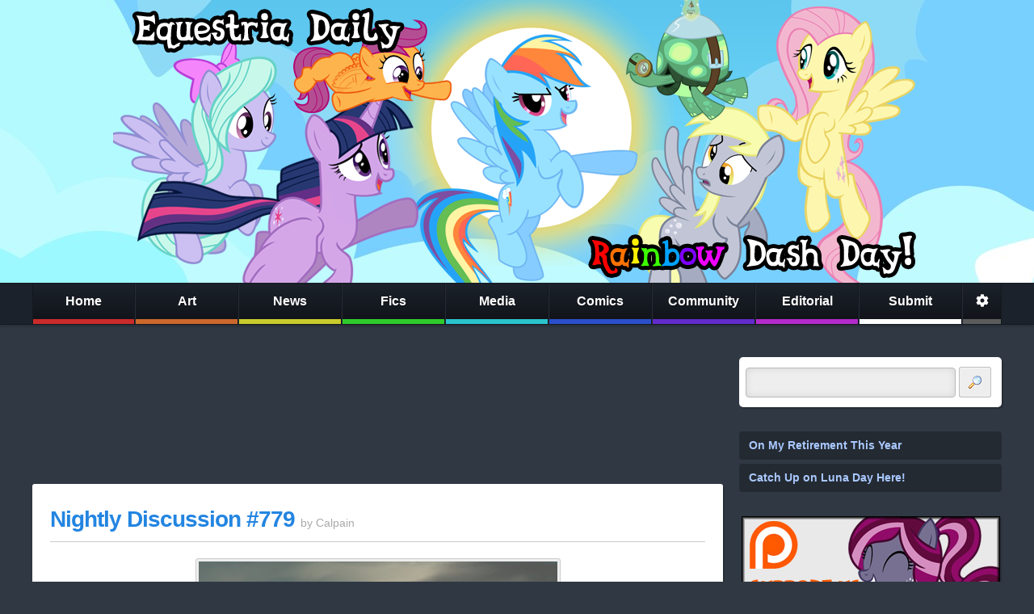

--- FILE ---
content_type: text/html; charset=utf-8
request_url: https://disqus.com/embed/comments/?base=default&f=equestriadaily&t_i=3859240373388491737&t_u=https%3A%2F%2Fwww.equestriadaily.com%2F2016%2F07%2Fnightly-discussion-779.html&t_e=Nightly%20Discussion%20%23779&t_d=Equestria%20Daily%20-%20MLP%20Stuff!%3A%20Nightly%20Discussion%20%23779&t_t=Nightly%20Discussion%20%23779&s_o=default
body_size: 5907
content:
<!DOCTYPE html>

<html lang="en" dir="ltr" class="not-supported type-">

<head>
    <title>Disqus Comments</title>

    
    <meta name="viewport" content="width=device-width, initial-scale=1, maximum-scale=1, user-scalable=no">
    <meta http-equiv="X-UA-Compatible" content="IE=edge"/>

    <style>
        .alert--warning {
            border-radius: 3px;
            padding: 10px 15px;
            margin-bottom: 10px;
            background-color: #FFE070;
            color: #A47703;
        }

        .alert--warning a,
        .alert--warning a:hover,
        .alert--warning strong {
            color: #A47703;
            font-weight: bold;
        }

        .alert--error p,
        .alert--warning p {
            margin-top: 5px;
            margin-bottom: 5px;
        }
        
        </style>
    
    <style>
        
        html, body {
            overflow-y: auto;
            height: 100%;
        }
        

        #error {
            display: none;
        }

        .clearfix:after {
            content: "";
            display: block;
            height: 0;
            clear: both;
            visibility: hidden;
        }

        
    </style>

</head>
<body>
    

    
    <div id="error" class="alert--error">
        <p>We were unable to load Disqus. If you are a moderator please see our <a href="https://docs.disqus.com/help/83/"> troubleshooting guide</a>. </p>
    </div>

    
    <script type="text/json" id="disqus-forumData">{"session":{"canModerate":false,"audienceSyncVerified":false,"canReply":true,"mustVerify":false,"recaptchaPublicKey":"6LfHFZceAAAAAIuuLSZamKv3WEAGGTgqB_E7G7f3","mustVerifyEmail":false},"forum":{"aetBannerConfirmation":null,"founder":"12148653","twitterName":"EquestriaDaily","commentsLinkOne":"1 Comment","guidelines":null,"disableDisqusBrandingOnPolls":false,"commentsLinkZero":"0 Comments","disableDisqusBranding":false,"id":"equestriadaily","createdAt":"2011-06-09T15:07:51.692769","category":"News","aetBannerEnabled":false,"aetBannerTitle":null,"raw_guidelines":null,"initialCommentCount":null,"votingType":null,"daysUnapproveNewUsers":null,"installCompleted":true,"moderatorBadgeText":"Moderator","commentPolicyText":null,"aetEnabled":false,"channel":null,"sort":1,"description":"\u003cp>My Little Pony news, fandom music, art, video, fanfiction, merchandise, and more\u003c/p>","organizationHasBadges":true,"newPolicy":true,"raw_description":"My Little Pony news, fandom music, art, video, fanfiction, merchandise, and more","customFont":null,"language":"en","adsReviewStatus":1,"commentsPlaceholderTextEmpty":null,"daysAlive":0,"forumCategory":{"date_added":"2016-01-28T01:54:31","id":7,"name":"News"},"linkColor":null,"colorScheme":"auto","pk":"848025","commentsPlaceholderTextPopulated":null,"permissions":{},"commentPolicyLink":null,"aetBannerDescription":null,"favicon":{"permalink":"https://disqus.com/api/forums/favicons/equestriadaily.jpg","cache":"https://c.disquscdn.com/uploads/forums/84/8025/favicon.png"},"name":"Equestria Daily","commentsLinkMultiple":"{num} Comments","settings":{"threadRatingsEnabled":false,"adsDRNativeEnabled":true,"behindClickEnabled":false,"disable3rdPartyTrackers":true,"adsVideoEnabled":true,"adsProductVideoEnabled":true,"adsPositionBottomEnabled":false,"ssoRequired":false,"contextualAiPollsEnabled":false,"unapproveLinks":false,"adsPositionRecommendationsEnabled":false,"adsEnabled":true,"adsProductLinksThumbnailsEnabled":true,"hasCustomAvatar":true,"organicDiscoveryEnabled":false,"adsProductDisplayEnabled":false,"adsProductLinksEnabled":true,"audienceSyncEnabled":false,"threadReactionsEnabled":true,"linkAffiliationEnabled":false,"adsPositionAiPollsEnabled":false,"disableSocialShare":false,"adsPositionTopEnabled":true,"adsProductStoriesEnabled":true,"sidebarEnabled":false,"adultContent":false,"allowAnonVotes":false,"gifPickerEnabled":false,"mustVerify":true,"badgesEnabled":false,"mustVerifyEmail":true,"allowAnonPost":false,"unapproveNewUsersEnabled":false,"mediaembedEnabled":false,"aiPollsEnabled":false,"userIdentityDisabled":false,"adsPositionPollEnabled":false,"discoveryLocked":false,"validateAllPosts":false,"adsSettingsLocked":false,"isVIP":false,"adsPositionInthreadEnabled":false},"organizationId":641103,"typeface":"auto","url":"http://www.equestriadaily.com","daysThreadAlive":0,"avatar":{"small":{"permalink":"https://disqus.com/api/forums/avatars/equestriadaily.jpg?size=32","cache":"https://c.disquscdn.com/uploads/forums/84/8025/avatar32.jpg?1569036674"},"large":{"permalink":"https://disqus.com/api/forums/avatars/equestriadaily.jpg?size=92","cache":"https://c.disquscdn.com/uploads/forums/84/8025/avatar92.jpg?1569036674"}},"signedUrl":"http://disq.us/?url=http%3A%2F%2Fwww.equestriadaily.com&key=5OsbpoolS-_qKfQlhVl9JQ"}}</script>

    <div id="postCompatContainer"><div class="comment__wrapper"><div class="comment__name clearfix"><img class="comment__avatar" src="https://c.disquscdn.com/uploads/users/17560/1628/avatar92.jpg?1452276746" width="32" height="32" /><strong><a href="">Squeaky_Belle</a></strong> &bull; 9 years ago
        </div><div class="comment__content"><p>Just only found out today that SoGreatandPowerful's channel has finally been deleted. Used to be just there with unlisted/private videos, but now it's totally gone. D: Another proof of this guy's legacy from the early days gone.</p></div></div><div class="comment__wrapper"><div class="comment__name clearfix"><img class="comment__avatar" src="https://c.disquscdn.com/uploads/users/19067/1760/avatar92.jpg?1675220503" width="32" height="32" /><strong><a href="">Mr. Frog</a></strong> &bull; 9 years ago
        </div><div class="comment__content"><p>This person didn't make any videos?</p><p>So, why was this person so notable, then?</p></div></div><div class="comment__wrapper"><div class="comment__name clearfix"><img class="comment__avatar" src="https://c.disquscdn.com/uploads/users/21337/6673/avatar92.jpg?1469154531" width="32" height="32" /><strong><a href="">Dan Lin</a></strong> &bull; 9 years ago
        </div><div class="comment__content"><p>Perhaps he previously held videos on his channel?</p></div></div><div class="comment__wrapper"><div class="comment__name clearfix"><img class="comment__avatar" src="https://c.disquscdn.com/uploads/users/17560/1628/avatar92.jpg?1452276746" width="32" height="32" /><strong><a href="">Squeaky_Belle</a></strong> &bull; 9 years ago
        </div><div class="comment__content"><p>Sorry if I wasn't clear. He was a brony musician from 2011. Many fans from that time will remember his songs. He combined ponies with music and philosophy in a rather interesting way. Most of his videos became unlisted/private by 2013 if I'm getting my sources correctly and had remained so until recently, where everything's deleted now.</p><p>I wasn't there back then but I can tell a lot of people valued his work, because they've done a Tumblr for it (<a href="http://disq.us/url?url=http%3A%2F%2Fsgaparchivalinitiative.tumblr.com%2F%3A-eAiPMSB7zG4yDsifNddF6iYpPw&amp;cuid=848025" rel="nofollow noopener" target="_blank" title="http://sgaparchivalinitiative.tumblr.com/">http://sgaparchivalinitiati...</a> ), a website for all his songs (<a href="http://disq.us/url?url=http%3A%2F%2Fsogreatandpowerful.com%2F%3AqLI81e6ks9ph0Uad7aH6bIcWXZ8&amp;cuid=848025" rel="nofollow noopener" target="_blank" title="http://sogreatandpowerful.com/">http://sogreatandpowerful.com/</a> ), and even a Reddit just for him (<a href="https://disq.us/url?url=https%3A%2F%2Fwww.reddit.com%2Fr%2FSGaP%2F%3A3DXp-Pw03XyTZHV_-IWjypBYV-E&amp;cuid=848025" rel="nofollow noopener" target="_blank" title="https://www.reddit.com/r/SGaP/">https://www.reddit.com/r/SGaP/</a> ). They detail like...everything about his songs.</p><p>If you're interested there's an archive for it here: <a href="https://disq.us/url?url=https%3A%2F%2Fwww.youtube.com%2Fuser%2FSGAPArchives%2Fvideos%3AoK3aRA-wKMvaUtiIP2twf_oVBbw&amp;cuid=848025" rel="nofollow noopener" target="_blank" title="https://www.youtube.com/user/SGAPArchives/videos">https://www.youtube.com/use...</a></p></div></div><div class="comment__wrapper"><div class="comment__name clearfix"><img class="comment__avatar" src="https://c.disquscdn.com/uploads/users/21478/2188/avatar92.jpg?1468984267" width="32" height="32" /><strong><a href="">HorsePerson</a></strong> &bull; 9 years ago
        </div><div class="comment__content"><p>All the townsfolk<br>They are fast asleep<br>Chasing memories<br>Or just counting sheep</p><p>But I don't need it, <br>I don't think so<br>Am I crazy<br>I don't think so</p></div></div><div class="comment__wrapper"><div class="comment__name clearfix"><img class="comment__avatar" src="https://c.disquscdn.com/uploads/users/17560/1628/avatar92.jpg?1452276746" width="32" height="32" /><strong><a href="">Squeaky_Belle</a></strong> &bull; 9 years ago
        </div><div class="comment__content"><p>You know the lyrics by heart? :D</p></div></div><div class="comment__wrapper"><div class="comment__name clearfix"><img class="comment__avatar" src="https://c.disquscdn.com/uploads/users/17560/1628/avatar92.jpg?1452276746" width="32" height="32" /><strong><a href="">Squeaky_Belle</a></strong> &bull; 5 years ago
        </div><div class="comment__content"><p><s>guess who's back</s></p></div></div><div class="comment__wrapper"><div class="comment__name clearfix"><img class="comment__avatar" src="https://c.disquscdn.com/uploads/users/19346/232/avatar92.jpg?1453685672" width="32" height="32" /><strong><a href="">Leo &quot;Flash&quot; Entropy Xen</a></strong> &bull; 9 years ago
        </div><div class="comment__content"><p>My next video is finished,ill upload it on Saturday.</p></div></div><div class="comment__wrapper"><div class="comment__name clearfix"><img class="comment__avatar" src="https://c.disquscdn.com/uploads/users/19124/4395/avatar92.jpg?1743677913" width="32" height="32" /><strong><a href="">Phyramar</a></strong> &bull; 9 years ago
        </div><div class="comment__content"><p>I wander if the dragons could be more affective attack stratagy wise with Ember in charge now. (EG) attack certain strategic areas.</p></div></div><div class="comment__wrapper"><div class="comment__name clearfix"><img class="comment__avatar" src="https://c.disquscdn.com/uploads/forums/84/8025/avatar92.jpg?1569036674" width="32" height="32" /><strong><a href="">Guest</a></strong> &bull; 9 years ago
        </div><div class="comment__content"></div></div><div class="comment__wrapper"><div class="comment__name clearfix"><img class="comment__avatar" src="https://c.disquscdn.com/uploads/users/19034/7842/avatar92.jpg?1767582499" width="32" height="32" /><strong><a href="">su s ch lm rs</a></strong> &bull; 9 years ago
        </div><div class="comment__content"><p>Sorry to hear that Armsock...</p></div></div><div class="comment__wrapper"><div class="comment__name clearfix"><img class="comment__avatar" src="https://c.disquscdn.com/uploads/users/19237/6246/avatar92.jpg?1482903385" width="32" height="32" /><strong><a href="">Chicago Ted</a></strong> &bull; 9 years ago
        </div><div class="comment__content"><p>This is a <b>WAAAGH!</b> All good and proper!</p></div></div><div class="comment__wrapper"><div class="comment__name clearfix"><img class="comment__avatar" src="https://c.disquscdn.com/uploads/users/12619/4062/avatar92.jpg?1659492877" width="32" height="32" /><strong><a href="">Steve</a></strong> &bull; 9 years ago
        </div><div class="comment__content"><p>Have you ever wished that the world end right now?</p></div></div><div class="comment__wrapper"><div class="comment__name clearfix"><img class="comment__avatar" src="https://c.disquscdn.com/uploads/users/21337/6673/avatar92.jpg?1469154531" width="32" height="32" /><strong><a href="">Dan Lin</a></strong> &bull; 9 years ago
        </div><div class="comment__content"><p>In times of embarrassment? Then.. yes. ^_^</p></div></div><div class="comment__wrapper"><div class="comment__name clearfix"><img class="comment__avatar" src="https://c.disquscdn.com/uploads/users/20804/5312/avatar92.jpg?1612119575" width="32" height="32" /><strong><a href="">Ponk</a></strong> &bull; 9 years ago
        </div><div class="comment__content"><p>Guys. The new SU made me cry. Like a small child. Poor Pearl.</p></div></div><div class="comment__wrapper"><div class="comment__name clearfix"><img class="comment__avatar" src="https://c.disquscdn.com/uploads/forums/84/8025/avatar92.jpg?1569036674" width="32" height="32" /><strong><a href="">Guest</a></strong> &bull; 9 years ago
        </div><div class="comment__content"></div></div><div class="comment__wrapper"><div class="comment__name clearfix"><img class="comment__avatar" src="https://c.disquscdn.com/uploads/users/20804/5312/avatar92.jpg?1612119575" width="32" height="32" /><strong><a href="">Ponk</a></strong> &bull; 9 years ago
        </div><div class="comment__content"><p><a href="https://disq.us/url?url=https%3A%2F%2Fwww.dailymotion.com%2Fvideo%2Fx4kwlg1_mr-greg_fun%3AEEo_nQXeAHhVoCvaO-Gcq4Gmfp4&amp;cuid=848025" rel="nofollow noopener" target="_blank" title="https://www.dailymotion.com/video/x4kwlg1_mr-greg_fun">https://www.dailymotion.com...</a></p></div></div><div class="comment__wrapper"><div class="comment__name clearfix"><img class="comment__avatar" src="https://c.disquscdn.com/uploads/forums/84/8025/avatar92.jpg?1569036674" width="32" height="32" /><strong><a href="">Guest</a></strong> &bull; 9 years ago
        </div><div class="comment__content"></div></div><div class="comment__wrapper"><div class="comment__name clearfix"><img class="comment__avatar" src="https://c.disquscdn.com/uploads/users/20804/5312/avatar92.jpg?1612119575" width="32" height="32" /><strong><a href="">Ponk</a></strong> &bull; 9 years ago
        </div><div class="comment__content"><p>Np.</p></div></div><div class="comment__wrapper"><div class="comment__name clearfix"><img class="comment__avatar" src="https://c.disquscdn.com/uploads/forums/84/8025/avatar92.jpg?1569036674" width="32" height="32" /><strong><a href="">Guest</a></strong> &bull; 9 years ago
        </div><div class="comment__content"></div></div><div class="comment__wrapper"><div class="comment__name clearfix"><img class="comment__avatar" src="https://c.disquscdn.com/uploads/users/20804/5312/avatar92.jpg?1612119575" width="32" height="32" /><strong><a href="">Ponk</a></strong> &bull; 9 years ago
        </div><div class="comment__content"><p>Yeah. I spammed the entire first season a week and a half ago, and then waited for the second season to release.</p></div></div><div class="comment__wrapper"><div class="comment__name clearfix"><img class="comment__avatar" src="https://c.disquscdn.com/uploads/users/19131/4356/avatar92.jpg?1452289690" width="32" height="32" /><strong><a href="">Necromagenvion</a></strong> &bull; 9 years ago
        </div><div class="comment__content"><p>Oh, jesus christ, I have to remind myself that I need to avoid all the season 2 and 3 episodes for the moment, I just finished watching the last episode of the first season and I need to cool off from the intensity of what I've witnessed.</p></div></div><div class="comment__wrapper"><div class="comment__name clearfix"><img class="comment__avatar" src="https://c.disquscdn.com/uploads/users/19037/9896/avatar92.jpg?1575601264" width="32" height="32" /><strong><a href="">Kifstopher</a></strong> &bull; 9 years ago
        </div><div class="comment__content"><p>I did a proportion comparison and here's how big Dunsparce should be according to the Pokédex if its height refers to its length:<br><a href="http://disq.us/url?url=http%3A%2F%2Fi.imgur.com%2FJ4ObUWq.png%3AdzCPgseJJDtgir_-xTb-83HeSfw&amp;cuid=848025" rel="nofollow noopener" target="_blank" title="http://i.imgur.com/J4ObUWq.png">http://i.imgur.com/J4ObUWq.png</a></p></div></div><div class="comment__wrapper"><div class="comment__name clearfix"><img class="comment__avatar" src="https://c.disquscdn.com/uploads/forums/84/8025/avatar92.jpg?1569036674" width="32" height="32" /><strong><a href="">Guest</a></strong> &bull; 9 years ago
        </div><div class="comment__content"><p>*sniffs* new fresh thread smells new <br>unlike GameRants where it stays for a week to get filthy</p></div></div><div class="comment__wrapper"><div class="comment__name clearfix"><img class="comment__avatar" src="https://c.disquscdn.com/uploads/users/19034/7842/avatar92.jpg?1767582499" width="32" height="32" /><strong><a href="">su s ch lm rs</a></strong> &bull; 9 years ago
        </div><div class="comment__content"><p>Crackle strikes fear into the hearts of her enemies...oh and Ember does too.</p></div></div><div class="comment__wrapper"><div class="comment__name clearfix"><img class="comment__avatar" src="https://c.disquscdn.com/uploads/users/19237/6246/avatar92.jpg?1482903385" width="32" height="32" /><strong><a href="">Chicago Ted</a></strong> &bull; 9 years ago
        </div><div class="comment__content"><p>Major's not showing up tonight. He had a heat stroke earlier today.</p></div></div><div class="comment__wrapper"><div class="comment__name clearfix"><img class="comment__avatar" src="https://c.disquscdn.com/uploads/forums/84/8025/avatar92.jpg?1569036674" width="32" height="32" /><strong><a href="">Guest</a></strong> &bull; 9 years ago
        </div><div class="comment__content"></div></div><div class="comment__wrapper"><div class="comment__name clearfix"><img class="comment__avatar" src="https://c.disquscdn.com/uploads/users/19237/6246/avatar92.jpg?1482903385" width="32" height="32" /><strong><a href="">Chicago Ted</a></strong> &bull; 9 years ago
        </div><div class="comment__content"><p>He's having water and lying down. Just doesn't feel like jumping into tonight's madness.</p></div></div><div class="comment__wrapper"><div class="comment__name clearfix"><img class="comment__avatar" src="https://c.disquscdn.com/uploads/users/19067/1760/avatar92.jpg?1675220503" width="32" height="32" /><strong><a href="">Mr. Frog</a></strong> &bull; 9 years ago
        </div><div class="comment__content"><p>Today, I've been diagnosed with psoriasis behind my ears, on my belly, and on my privates. Now I have to take this lotion every day, and I can't shower until my mom gets special shampoo and body wash.</p></div></div><div class="comment__wrapper"><div class="comment__name clearfix"><img class="comment__avatar" src="https://c.disquscdn.com/uploads/users/13464/1101/avatar92.jpg?1417844029" width="32" height="32" /><strong><a href="">blank-it</a></strong> &bull; 9 years ago
        </div><div class="comment__content"><p>Good evening, everyone!</p><p>Just imagine: someday there won't be anymore Pokemon Go posts:</p><p><a href="https://disq.us/url?url=https%3A%2F%2Fwww.buzzfeed.com%2Fjosephbernstein%2Fpokemon-go-8-problems-that-could-dethrone-the-game%3Futm_term%3D.ofmqvZ8wqr%23.gyZDPXQRDo%3AFBwzXAcld0mt2mEm3nhoC5X_cy4&amp;cuid=848025" rel="nofollow noopener" target="_blank" title="https://www.buzzfeed.com/josephbernstein/pokemon-go-8-problems-that-could-dethrone-the-game?utm_term=.ofmqvZ8wqr#.gyZDPXQRDo">https://www.buzzfeed.com/jo...</a></p></div></div><div class="comment__wrapper"><div class="comment__name clearfix"><img class="comment__avatar" src="https://c.disquscdn.com/uploads/users/19040/5812/avatar92.jpg?1545883028" width="32" height="32" /><strong><a href="">Woody Axe</a></strong> &bull; 9 years ago
        </div><div class="comment__content"><p>That moment when you find a chibified verison of the slit-faced woman.</p></div></div><div class="comment__wrapper"><div class="comment__name clearfix"><img class="comment__avatar" src="https://c.disquscdn.com/uploads/users/19052/1188/avatar92.jpg?1451877359" width="32" height="32" /><strong><a href="">Troy B.</a></strong> &bull; 9 years ago
        </div><div class="comment__content"><p>hey everyone, wanna chat?</p></div></div><div class="comment__wrapper"><div class="comment__name clearfix"><img class="comment__avatar" src="https://c.disquscdn.com/uploads/forums/84/8025/avatar92.jpg?1569036674" width="32" height="32" /><strong><a href="">Guest</a></strong> &bull; 9 years ago
        </div><div class="comment__content"></div></div><div class="comment__wrapper"><div class="comment__name clearfix"><img class="comment__avatar" src="https://c.disquscdn.com/uploads/users/19052/1188/avatar92.jpg?1451877359" width="32" height="32" /><strong><a href="">Troy B.</a></strong> &bull; 9 years ago
        </div><div class="comment__content"><p>im doing alright. how are you?</p></div></div><div class="comment__wrapper"><div class="comment__name clearfix"><img class="comment__avatar" src="https://c.disquscdn.com/uploads/forums/84/8025/avatar92.jpg?1569036674" width="32" height="32" /><strong><a href="">Guest</a></strong> &bull; 9 years ago
        </div><div class="comment__content"></div></div><div class="comment__wrapper"><div class="comment__name clearfix"><img class="comment__avatar" src="https://c.disquscdn.com/uploads/users/19052/1188/avatar92.jpg?1451877359" width="32" height="32" /><strong><a href="">Troy B.</a></strong> &bull; 9 years ago
        </div><div class="comment__content"><p>i got to see my friend in town, but not much besides that. how was your day?</p></div></div><div class="comment__wrapper"><div class="comment__name clearfix"><img class="comment__avatar" src="https://c.disquscdn.com/uploads/forums/84/8025/avatar92.jpg?1569036674" width="32" height="32" /><strong><a href="">Guest</a></strong> &bull; 9 years ago
        </div><div class="comment__content"></div></div><div class="comment__wrapper"><div class="comment__name clearfix"><img class="comment__avatar" src="https://c.disquscdn.com/uploads/users/19052/1188/avatar92.jpg?1451877359" width="32" height="32" /><strong><a href="">Troy B.</a></strong> &bull; 9 years ago
        </div><div class="comment__content"><p>i think its pretty cool ^^. you?</p></div></div><div class="comment__wrapper"><div class="comment__name clearfix"><img class="comment__avatar" src="https://c.disquscdn.com/uploads/forums/84/8025/avatar92.jpg?1569036674" width="32" height="32" /><strong><a href="">Guest</a></strong> &bull; 9 years ago
        </div><div class="comment__content"></div></div><div class="comment__wrapper"><div class="comment__name clearfix"><img class="comment__avatar" src="https://c.disquscdn.com/uploads/users/19052/1188/avatar92.jpg?1451877359" width="32" height="32" /><strong><a href="">Troy B.</a></strong> &bull; 9 years ago
        </div><div class="comment__content"><p>yeah it is funny, and sorry for replying late XP</p></div></div><div class="comment__wrapper"><div class="comment__name clearfix"><img class="comment__avatar" src="https://c.disquscdn.com/uploads/forums/84/8025/avatar92.jpg?1569036674" width="32" height="32" /><strong><a href="">Guest</a></strong> &bull; 9 years ago
        </div><div class="comment__content"></div></div><div class="comment__wrapper"><div class="comment__name clearfix"><img class="comment__avatar" src="https://c.disquscdn.com/uploads/users/19052/1188/avatar92.jpg?1451877359" width="32" height="32" /><strong><a href="">Troy B.</a></strong> &bull; 9 years ago
        </div><div class="comment__content"><p>cool, but how come annoying?</p></div></div><div class="comment__wrapper"><div class="comment__name clearfix"><img class="comment__avatar" src="https://c.disquscdn.com/uploads/forums/84/8025/avatar92.jpg?1569036674" width="32" height="32" /><strong><a href="">Guest</a></strong> &bull; 9 years ago
        </div><div class="comment__content"></div></div><div class="comment__wrapper"><div class="comment__name clearfix"><img class="comment__avatar" src="https://c.disquscdn.com/uploads/users/19052/1188/avatar92.jpg?1451877359" width="32" height="32" /><strong><a href="">Troy B.</a></strong> &bull; 9 years ago
        </div><div class="comment__content"><p>oh man, you not the only one. although i wont make money, i have to dogsit too. its gonna be boring later this week for me XP</p></div></div><div class="comment__wrapper"><div class="comment__name clearfix"><img class="comment__avatar" src="https://c.disquscdn.com/uploads/forums/84/8025/avatar92.jpg?1569036674" width="32" height="32" /><strong><a href="">Guest</a></strong> &bull; 9 years ago
        </div><div class="comment__content"></div></div><div class="comment__wrapper"><div class="comment__name clearfix"><img class="comment__avatar" src="https://c.disquscdn.com/uploads/users/19052/1188/avatar92.jpg?1451877359" width="32" height="32" /><strong><a href="">Troy B.</a></strong> &bull; 9 years ago
        </div><div class="comment__content"><p>i see. what do you think of the party of one episode?</p></div></div><div class="comment__wrapper"><div class="comment__name clearfix"><img class="comment__avatar" src="https://c.disquscdn.com/uploads/forums/84/8025/avatar92.jpg?1569036674" width="32" height="32" /><strong><a href="">Guest</a></strong> &bull; 9 years ago
        </div><div class="comment__content"></div></div><div class="comment__wrapper"><div class="comment__name clearfix"><img class="comment__avatar" src="https://c.disquscdn.com/uploads/users/19052/1188/avatar92.jpg?1451877359" width="32" height="32" /><strong><a href="">Troy B.</a></strong> &bull; 9 years ago
        </div><div class="comment__content"><p>i thought it was a good episode too. in my opinion one of the best of season 1. i also proves that even pinkie has her limits with energy at the beginning XD. what was your reaction to her being exausted?</p></div></div><div class="comment__wrapper"><div class="comment__name clearfix"><img class="comment__avatar" src="https://c.disquscdn.com/uploads/forums/84/8025/avatar92.jpg?1569036674" width="32" height="32" /><strong><a href="">Guest</a></strong> &bull; 9 years ago
        </div><div class="comment__content"></div></div><div class="comment__wrapper"><div class="comment__name clearfix"><img class="comment__avatar" src="https://c.disquscdn.com/uploads/users/19052/1188/avatar92.jpg?1451877359" width="32" height="32" /><strong><a href="">Troy B.</a></strong> &bull; 9 years ago
        </div><div class="comment__content"><p>lesson zero was hilarious, but i have to discuss it another time. i gotta go soon. hope you have a great night ^^</p></div></div></div>


    <div id="fixed-content"></div>

    
        <script type="text/javascript">
          var embedv2assets = window.document.createElement('script');
          embedv2assets.src = 'https://c.disquscdn.com/embedv2/latest/embedv2.js';
          embedv2assets.async = true;

          window.document.body.appendChild(embedv2assets);
        </script>
    



    
</body>
</html>


--- FILE ---
content_type: text/html; charset=utf-8
request_url: https://www.google.com/recaptcha/api2/aframe
body_size: 267
content:
<!DOCTYPE HTML><html><head><meta http-equiv="content-type" content="text/html; charset=UTF-8"></head><body><script nonce="_trRJOTG571KySaJ86KJVw">/** Anti-fraud and anti-abuse applications only. See google.com/recaptcha */ try{var clients={'sodar':'https://pagead2.googlesyndication.com/pagead/sodar?'};window.addEventListener("message",function(a){try{if(a.source===window.parent){var b=JSON.parse(a.data);var c=clients[b['id']];if(c){var d=document.createElement('img');d.src=c+b['params']+'&rc='+(localStorage.getItem("rc::a")?sessionStorage.getItem("rc::b"):"");window.document.body.appendChild(d);sessionStorage.setItem("rc::e",parseInt(sessionStorage.getItem("rc::e")||0)+1);localStorage.setItem("rc::h",'1770112287326');}}}catch(b){}});window.parent.postMessage("_grecaptcha_ready", "*");}catch(b){}</script></body></html>

--- FILE ---
content_type: application/javascript; charset=utf-8
request_url: https://fundingchoicesmessages.google.com/f/AGSKWxXDF7m5Fx4VqnMENa9LR7HULllar6DVf-fMZkE1-Mn2niE71QimVZMqUbgPFjEcBgYngA8J7qBhD-8I0nKITpbdE1W53wP2q9Q81eoRyyzkgEvtQngMHhXa_MBzEHKBGq1uLjHlNgRLjasfJotOGjx3qUXrGZCxdpqki5X53rAZdVlvZ8k2O228G-m1/__adtext__580x100./driveragentad2./blockad_/layout.inc.php?img
body_size: -1286
content:
window['4c70bc5b-0a8d-4444-9197-0334ca0315e0'] = true;

--- FILE ---
content_type: application/javascript; charset=utf-8
request_url: https://fundingchoicesmessages.google.com/f/AGSKWxXLPynv19p6YTtTwTQIIaWCiQjBhCQeIe12Oqv7Ay-zpGhz9M_gS-5ltN2fPx7jXAE0vKbUZORdTGc5H4xzZodAYobXmyt5LWjOhC97sjarHohoju1KQOHYnagdNmYOd742PBikIw==?fccs=W251bGwsbnVsbCxudWxsLG51bGwsbnVsbCxudWxsLFsxNzcwMTEyMjg2LDIwNzAwMDAwMF0sbnVsbCxudWxsLG51bGwsW251bGwsWzcsNl0sbnVsbCxudWxsLG51bGwsbnVsbCxudWxsLG51bGwsbnVsbCxudWxsLG51bGwsM10sImh0dHBzOi8vd3d3LmVxdWVzdHJpYWRhaWx5LmNvbS8yMDE2LzA3L25pZ2h0bHktZGlzY3Vzc2lvbi03NzkuaHRtbCIsbnVsbCxbWzgsIjdmNGF5NFNtNGtFIl0sWzksImVuLVVTIl0sWzE2LCJbMSwxLDFdIl0sWzE5LCIyIl0sWzE3LCJbMF0iXSxbMjQsIiJdLFsyNSwiW1s5NTM0MDI1Myw5NTM0MDI1NV1dIl0sWzI5LCJmYWxzZSJdXV0
body_size: 126
content:
if (typeof __googlefc.fcKernelManager.run === 'function') {"use strict";this.default_ContributorServingResponseClientJs=this.default_ContributorServingResponseClientJs||{};(function(_){var window=this;
try{
var tp=function(a){this.A=_.r(a)};_.t(tp,_.G);var up=function(a){this.A=_.r(a)};_.t(up,_.G);up.prototype.getWhitelistStatus=function(){return _.E(this,2)};var vp=function(a){this.A=_.r(a)};_.t(vp,_.G);var wp=_.ed(vp),xp=function(a,b,c){this.B=a;this.j=_.z(b,tp,1);this.l=_.z(b,_.Qk,3);this.F=_.z(b,up,4);a=this.B.location.hostname;this.D=_.Fg(this.j,2)&&_.N(this.j,2)!==""?_.N(this.j,2):a;a=new _.Qg(_.Rk(this.l));this.C=new _.eh(_.q.document,this.D,a);this.console=null;this.o=new _.pp(this.B,c,a)};
xp.prototype.run=function(){if(_.N(this.j,3)){var a=this.C,b=_.N(this.j,3),c=_.gh(a),d=new _.Wg;b=_.hg(d,1,b);c=_.B(c,1,b);_.kh(a,c)}else _.hh(this.C,"FCNEC");_.rp(this.o,_.z(this.l,_.De,1),this.l.getDefaultConsentRevocationText(),this.l.getDefaultConsentRevocationCloseText(),this.l.getDefaultConsentRevocationAttestationText(),this.D);_.sp(this.o,_.E(this.F,1),this.F.getWhitelistStatus());var e;a=(e=this.B.googlefc)==null?void 0:e.__executeManualDeployment;a!==void 0&&typeof a==="function"&&_.Wo(this.o.G,
"manualDeploymentApi")};var yp=function(){};yp.prototype.run=function(a,b,c){var d;return _.u(function(e){d=wp(b);(new xp(a,d,c)).run();return e.return({})})};_.Uk(7,new yp);
}catch(e){_._DumpException(e)}
}).call(this,this.default_ContributorServingResponseClientJs);
// Google Inc.

//# sourceURL=/_/mss/boq-content-ads-contributor/_/js/k=boq-content-ads-contributor.ContributorServingResponseClientJs.en_US.7f4ay4Sm4kE.es5.O/d=1/exm=ad_blocking_detection_executable,kernel_loader,loader_js_executable/ed=1/rs=AJlcJMxcRWottFWkv7iSx2xUgPdsEv8lDg/m=cookie_refresh_executable
__googlefc.fcKernelManager.run('\x5b\x5b\x5b7,\x22\x5b\x5bnull,\\\x22equestriadaily.com\\\x22,\\\x22AKsRol-xzkZYw4rYKRzvotMogbx8R5tR4ybjZdHoL7UaGGwuBQJcJVR14SIGx_2qRMpLS2VUM3QNY1AzinEFbLn4RpB6mMjGz_mcXeJe2Da0o_jsXA1CX_WfJUWZFDYRL9jog5YpFR8DRv2c165TLoaXLIHfkE0fFw\\\\u003d\\\\u003d\\\x22\x5d,null,\x5b\x5bnull,null,null,\\\x22https:\/\/fundingchoicesmessages.google.com\/f\/AGSKWxVRorMd2b8UUV2cbnGjH56Oeop9qrGjVw0bYaFrSQ68TclF2eEkgtFtNa0WIdHJO0n0CpLB91VRG1SuJPXXrD1cPurhbm2QstjDBv6lcOSW__0XkTPO3q3FrjU0K05-xFawDbo2Pg\\\\u003d\\\\u003d\\\x22\x5d,null,null,\x5bnull,null,null,\\\x22https:\/\/fundingchoicesmessages.google.com\/el\/AGSKWxX8Mb81fuqcqOnHIbw3wnbJiH3WwpJLlERe_YE79VVRCh-4GhVWK58QBm5i3maFJ0XY1G9QRJA2y3-gW2hvHrFhToVaEZ-MzcOgLRsmrkMpHKXyH8UAl51t2S6PDv3lbRuSsM5GGw\\\\u003d\\\\u003d\\\x22\x5d,null,\x5bnull,\x5b7,6\x5d,null,null,null,null,null,null,null,null,null,3\x5d\x5d,\x5b2,1\x5d\x5d\x22\x5d\x5d,\x5bnull,null,null,\x22https:\/\/fundingchoicesmessages.google.com\/f\/AGSKWxXr7TuiRgr9NUeGiNoTKpPvwMpHQA7KPXtFzh0rTSLp4Vd96G-EEZ-0CbDTn2OJiSRuVAh227nl6Wkg0X5NnCN8HrEv7oLuc3eic4SEY1XRnP1fM8n2hDUEtvQrSScSsj42GQbXEg\\u003d\\u003d\x22\x5d\x5d');}